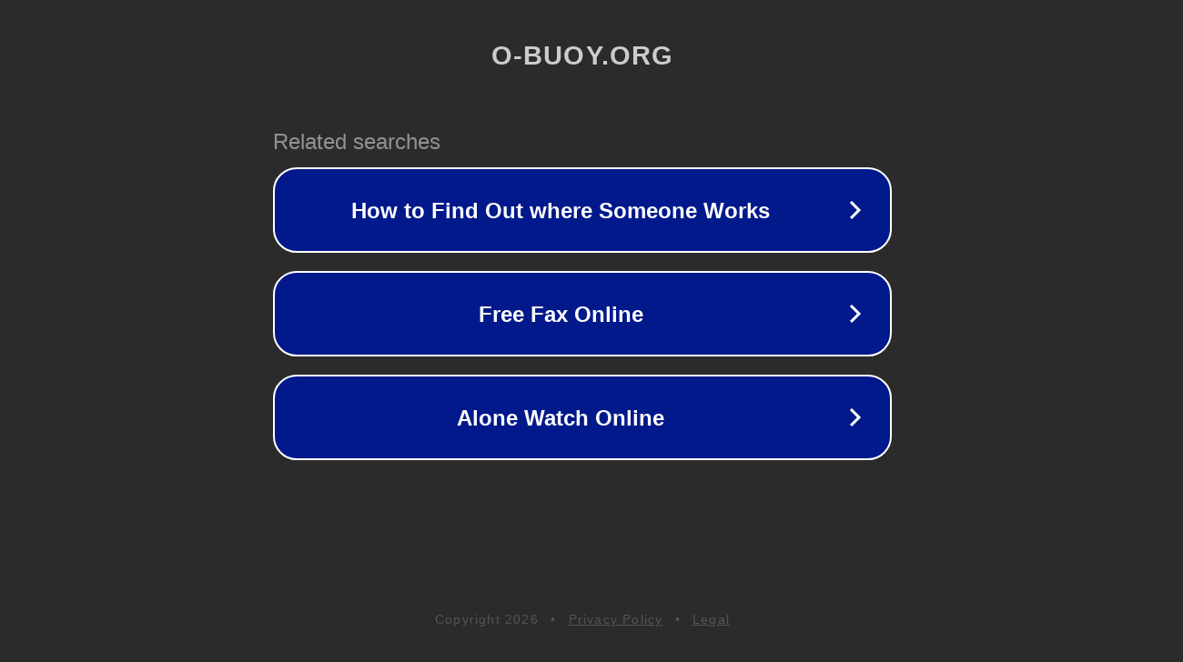

--- FILE ---
content_type: text/html; charset=utf-8
request_url: http://ww25.o-buoy.org/yingyonganli/7.html?subid1=20231130-1231-556c-999e-26ce3f8c8e1e
body_size: 1194
content:
<!doctype html>
<html data-adblockkey="MFwwDQYJKoZIhvcNAQEBBQADSwAwSAJBANDrp2lz7AOmADaN8tA50LsWcjLFyQFcb/P2Txc58oYOeILb3vBw7J6f4pamkAQVSQuqYsKx3YzdUHCvbVZvFUsCAwEAAQ==_muj5spkgY2Mio4HpBwNGr8ocbOO7dW3Dh4keaoyYQL/1PvON6bdZvcs1XxO7PSChy58KZ8KDJh55OYb/9wQDWQ==" lang="en" style="background: #2B2B2B;">
<head>
    <meta charset="utf-8">
    <meta name="viewport" content="width=device-width, initial-scale=1">
    <link rel="icon" href="[data-uri]">
    <link rel="preconnect" href="https://www.google.com" crossorigin>
</head>
<body>
<div id="target" style="opacity: 0"></div>
<script>window.park = "[base64]";</script>
<script src="/bgphfFzio.js"></script>
</body>
</html>
